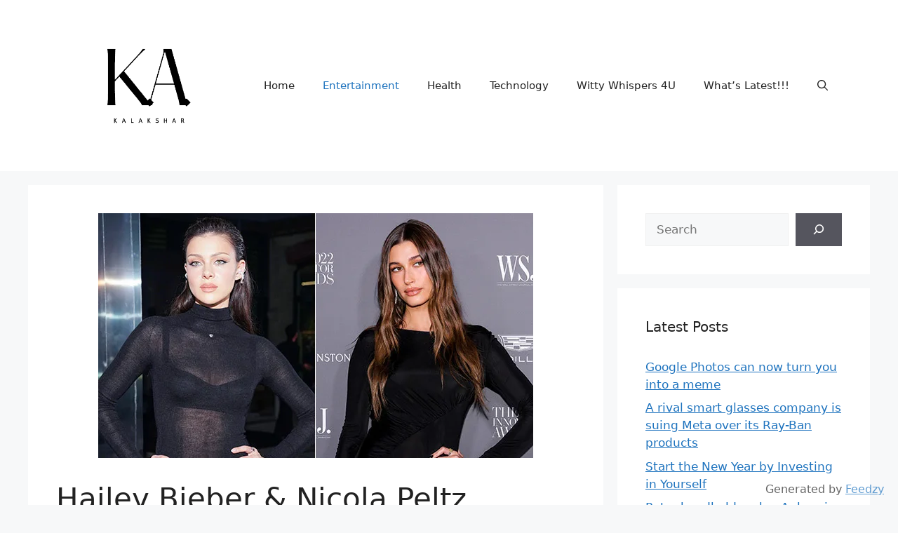

--- FILE ---
content_type: text/html; charset=utf-8
request_url: https://www.google.com/recaptcha/api2/aframe
body_size: 266
content:
<!DOCTYPE HTML><html><head><meta http-equiv="content-type" content="text/html; charset=UTF-8"></head><body><script nonce="78oiGsg-qdxUNmCs_RLNTw">/** Anti-fraud and anti-abuse applications only. See google.com/recaptcha */ try{var clients={'sodar':'https://pagead2.googlesyndication.com/pagead/sodar?'};window.addEventListener("message",function(a){try{if(a.source===window.parent){var b=JSON.parse(a.data);var c=clients[b['id']];if(c){var d=document.createElement('img');d.src=c+b['params']+'&rc='+(localStorage.getItem("rc::a")?sessionStorage.getItem("rc::b"):"");window.document.body.appendChild(d);sessionStorage.setItem("rc::e",parseInt(sessionStorage.getItem("rc::e")||0)+1);localStorage.setItem("rc::h",'1769220867800');}}}catch(b){}});window.parent.postMessage("_grecaptcha_ready", "*");}catch(b){}</script></body></html>

--- FILE ---
content_type: application/javascript; charset=utf-8
request_url: https://fundingchoicesmessages.google.com/f/AGSKWxWaToEi_UMIkiOfy5bBFY4vxAkiYb0b7w1mdIAGR0045qLbKlOv1PELFpnIO9Ti8raMWvazUwjpv384iDW_yr-1F4pMUdrmuTSWTZtSUqgMR69CjOY63eYVAy6vaFzcIAUZAD8UAG7Okf_21UKkGpYftQIyUrMeR-DxPp87fWAKKEXnf8SZizbZyik_/_/ad24.png/customad./wp-bannerize..cfm?ad=-adverts.libs.
body_size: -1288
content:
window['26726a69-1bf2-4b75-86a6-445deb4a3dc0'] = true;